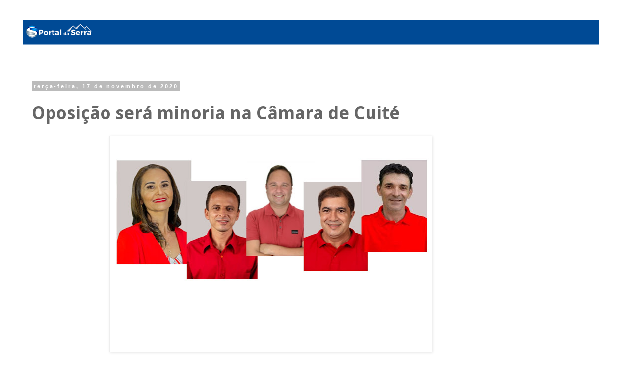

--- FILE ---
content_type: text/html; charset=UTF-8
request_url: https://www.portaldaserra.com/2020/11/oposicao-sera-minoria-na-camara-de-cuite.html
body_size: 9042
content:
<!DOCTYPE html>
<html class='v2' dir='ltr' lang='pt-BR'>
<head>
<link href='https://www.blogger.com/static/v1/widgets/335934321-css_bundle_v2.css' rel='stylesheet' type='text/css'/>
<meta content='width=1100' name='viewport'/>
<meta content='text/html; charset=UTF-8' http-equiv='Content-Type'/>
<meta content='blogger' name='generator'/>
<link href='https://www.portaldaserra.com/favicon.ico' rel='icon' type='image/x-icon'/>
<link href='https://www.portaldaserra.com/2020/11/oposicao-sera-minoria-na-camara-de-cuite.html' rel='canonical'/>
<link rel="alternate" type="application/atom+xml" title="Portal da Serra de Cuité - Atom" href="https://www.portaldaserra.com/feeds/posts/default" />
<link rel="alternate" type="application/rss+xml" title="Portal da Serra de Cuité - RSS" href="https://www.portaldaserra.com/feeds/posts/default?alt=rss" />
<link rel="service.post" type="application/atom+xml" title="Portal da Serra de Cuité - Atom" href="https://www.blogger.com/feeds/5604233226683276210/posts/default" />

<link rel="alternate" type="application/atom+xml" title="Portal da Serra de Cuité - Atom" href="https://www.portaldaserra.com/feeds/25157228734589232/comments/default" />
<!--Can't find substitution for tag [blog.ieCssRetrofitLinks]-->
<link href='https://blogger.googleusercontent.com/img/b/R29vZ2xl/AVvXsEj8rowuob3WcJCCfF5Hu28WsteDUTTAzKQB663X1Jsbt9WA6MWMyyi85noJ8LpJHt4eFhP975igVTMUhCHncaOecma-w3JXEYDZbAxqq42Sx4c3WGE2AIaWoX_isP2lDGhJevMI_pgN4oQ/w640-h426/Oposi%25C3%25A7%25C3%25A3o+Cuit%25C3%25A9.jpg' rel='image_src'/>
<meta content='https://www.portaldaserra.com/2020/11/oposicao-sera-minoria-na-camara-de-cuite.html' property='og:url'/>
<meta content='Oposição será minoria na Câmara de Cuité' property='og:title'/>
<meta content='A bancada de oposição na Câmara Municipal de Cuité será minoria, o Movimento Democrático Brasileiro (MDB), elegeu 4 vereadores e o Partido d...' property='og:description'/>
<meta content='https://blogger.googleusercontent.com/img/b/R29vZ2xl/AVvXsEj8rowuob3WcJCCfF5Hu28WsteDUTTAzKQB663X1Jsbt9WA6MWMyyi85noJ8LpJHt4eFhP975igVTMUhCHncaOecma-w3JXEYDZbAxqq42Sx4c3WGE2AIaWoX_isP2lDGhJevMI_pgN4oQ/w1200-h630-p-k-no-nu/Oposi%25C3%25A7%25C3%25A3o+Cuit%25C3%25A9.jpg' property='og:image'/>
<title>Portal da Serra de Cuité: Oposição será minoria na Câmara de Cuité</title>
<style type='text/css'>@font-face{font-family:'Droid Sans';font-style:normal;font-weight:700;font-display:swap;src:url(//fonts.gstatic.com/s/droidsans/v19/SlGWmQWMvZQIdix7AFxXmMh3eDs1ZyHKpWg.woff2)format('woff2');unicode-range:U+0000-00FF,U+0131,U+0152-0153,U+02BB-02BC,U+02C6,U+02DA,U+02DC,U+0304,U+0308,U+0329,U+2000-206F,U+20AC,U+2122,U+2191,U+2193,U+2212,U+2215,U+FEFF,U+FFFD;}</style>
<style id='page-skin-1' type='text/css'><!--
/*
-----------------------------------------------
Blogger Template Style
Name:     Simple
Designer: Blogger
URL:      www.blogger.com
----------------------------------------------- */
/* Content
----------------------------------------------- */
body {
font: normal normal 18px 'Trebuchet MS', Trebuchet, Verdana, sans-serif;
color: #666666;
background: #ffffff none repeat scroll top left;
padding: 0 0 0 0;
}
html body .region-inner {
min-width: 0;
max-width: 100%;
width: auto;
}
h2 {
font-size: 22px;
}
a:link {
text-decoration:none;
color: #2288bb;
}
a:visited {
text-decoration:none;
color: #888888;
}
a:hover {
text-decoration:underline;
color: #33aaff;
}
.body-fauxcolumn-outer .fauxcolumn-inner {
background: transparent none repeat scroll top left;
_background-image: none;
}
.body-fauxcolumn-outer .cap-top {
position: absolute;
z-index: 1;
height: 400px;
width: 100%;
}
.body-fauxcolumn-outer .cap-top .cap-left {
width: 100%;
background: transparent none repeat-x scroll top left;
_background-image: none;
}
.content-outer {
-moz-box-shadow: 0 0 0 rgba(0, 0, 0, .15);
-webkit-box-shadow: 0 0 0 rgba(0, 0, 0, .15);
-goog-ms-box-shadow: 0 0 0 #333333;
box-shadow: 0 0 0 rgba(0, 0, 0, .15);
margin-bottom: 1px;
}
.content-inner {
padding: 10px 40px;
}
.content-inner {
background-color: #ffffff;
}
/* Header
----------------------------------------------- */
.header-outer {
background: transparent none repeat-x scroll 0 -400px;
_background-image: none;
}
.Header h1 {
font: normal normal 40px 'Trebuchet MS',Trebuchet,Verdana,sans-serif;
color: #000000;
text-shadow: 0 0 0 rgba(0, 0, 0, .2);
}
.Header h1 a {
color: #000000;
}
.Header .description {
font-size: 18px;
color: #000000;
}
.header-inner .Header .titlewrapper {
padding: 22px 0;
}
.header-inner .Header .descriptionwrapper {
padding: 0 0;
}
/* Tabs
----------------------------------------------- */
.tabs-inner .section:first-child {
border-top: 0 solid #dddddd;
}
.tabs-inner .section:first-child ul {
margin-top: -1px;
border-top: 1px solid #dddddd;
border-left: 1px solid #dddddd;
border-right: 1px solid #dddddd;
}
.tabs-inner .widget ul {
background: transparent none repeat-x scroll 0 -800px;
_background-image: none;
border-bottom: 1px solid #dddddd;
margin-top: 0;
margin-left: -30px;
margin-right: -30px;
}
.tabs-inner .widget li a {
display: inline-block;
padding: .6em 1em;
font: normal normal 14px 'Trebuchet MS', Trebuchet, Verdana, sans-serif;
color: #000000;
border-left: 1px solid #ffffff;
border-right: 1px solid #dddddd;
}
.tabs-inner .widget li:first-child a {
border-left: none;
}
.tabs-inner .widget li.selected a, .tabs-inner .widget li a:hover {
color: #000000;
background-color: #eeeeee;
text-decoration: none;
}
/* Columns
----------------------------------------------- */
.main-outer {
border-top: 0 solid transparent;
}
.fauxcolumn-left-outer .fauxcolumn-inner {
border-right: 1px solid transparent;
}
.fauxcolumn-right-outer .fauxcolumn-inner {
border-left: 1px solid transparent;
}
/* Headings
----------------------------------------------- */
div.widget > h2,
div.widget h2.title {
margin: 0 0 1em 0;
font: normal bold 11px 'Trebuchet MS',Trebuchet,Verdana,sans-serif;
color: #000000;
}
/* Widgets
----------------------------------------------- */
.widget .zippy {
color: #999999;
text-shadow: 2px 2px 1px rgba(0, 0, 0, .1);
}
.widget .popular-posts ul {
list-style: none;
}
/* Posts
----------------------------------------------- */
h2.date-header {
font: normal bold 11px Arial, Tahoma, Helvetica, FreeSans, sans-serif;
}
.date-header span {
background-color: #bbbbbb;
color: #ffffff;
padding: 0.4em;
letter-spacing: 3px;
margin: inherit;
}
.main-inner {
padding-top: 35px;
padding-bottom: 65px;
}
.main-inner .column-center-inner {
padding: 0 0;
}
.main-inner .column-center-inner .section {
margin: 0 1em;
}
.post {
margin: 0 0 45px 0;
}
h3.post-title, .comments h4 {
font: normal bold 36px Droid Sans;
margin: .75em 0 0;
}
.post-body {
font-size: 110%;
line-height: 1.4;
position: relative;
}
.post-body img, .post-body .tr-caption-container, .Profile img, .Image img,
.BlogList .item-thumbnail img {
padding: 2px;
background: #ffffff;
border: 1px solid #eeeeee;
-moz-box-shadow: 1px 1px 5px rgba(0, 0, 0, .1);
-webkit-box-shadow: 1px 1px 5px rgba(0, 0, 0, .1);
box-shadow: 1px 1px 5px rgba(0, 0, 0, .1);
}
.post-body img, .post-body .tr-caption-container {
padding: 5px;
}
.post-body .tr-caption-container {
color: #666666;
}
.post-body .tr-caption-container img {
padding: 0;
background: transparent;
border: none;
-moz-box-shadow: 0 0 0 rgba(0, 0, 0, .1);
-webkit-box-shadow: 0 0 0 rgba(0, 0, 0, .1);
box-shadow: 0 0 0 rgba(0, 0, 0, .1);
}
.post-header {
margin: 0 0 1.5em;
line-height: 1.6;
font-size: 90%;
}
.post-footer {
margin: 20px -2px 0;
padding: 5px 10px;
color: #666666;
background-color: #eeeeee;
border-bottom: 1px solid #eeeeee;
line-height: 1.6;
font-size: 90%;
}
#comments .comment-author {
padding-top: 1.5em;
border-top: 1px solid transparent;
background-position: 0 1.5em;
}
#comments .comment-author:first-child {
padding-top: 0;
border-top: none;
}
.avatar-image-container {
margin: .2em 0 0;
}
#comments .avatar-image-container img {
border: 1px solid #eeeeee;
}
/* Comments
----------------------------------------------- */
.comments .comments-content .icon.blog-author {
background-repeat: no-repeat;
background-image: url([data-uri]);
}
.comments .comments-content .loadmore a {
border-top: 1px solid #999999;
border-bottom: 1px solid #999999;
}
.comments .comment-thread.inline-thread {
background-color: #eeeeee;
}
.comments .continue {
border-top: 2px solid #999999;
}
/* Accents
---------------------------------------------- */
.section-columns td.columns-cell {
border-left: 1px solid transparent;
}
.blog-pager {
background: transparent url(https://resources.blogblog.com/blogblog/data/1kt/simple/paging_dot.png) repeat-x scroll top center;
}
.blog-pager-older-link, .home-link,
.blog-pager-newer-link {
background-color: #ffffff;
padding: 5px;
}
.footer-outer {
border-top: 1px dashed #bbbbbb;
}
/* Mobile
----------------------------------------------- */
body.mobile  {
background-size: auto;
}
.mobile .body-fauxcolumn-outer {
background: transparent none repeat scroll top left;
}
.mobile .body-fauxcolumn-outer .cap-top {
background-size: 100% auto;
}
.mobile .content-outer {
-webkit-box-shadow: 0 0 3px rgba(0, 0, 0, .15);
box-shadow: 0 0 3px rgba(0, 0, 0, .15);
}
.mobile .tabs-inner .widget ul {
margin-left: 0;
margin-right: 0;
}
.mobile .post {
margin: 0;
}
.mobile .main-inner .column-center-inner .section {
margin: 0;
}
.mobile .date-header span {
padding: 0.1em 10px;
margin: 0 -10px;
}
.mobile h3.post-title {
margin: 0;
}
.mobile .blog-pager {
background: transparent none no-repeat scroll top center;
}
.mobile .footer-outer {
border-top: none;
}
.mobile .main-inner, .mobile .footer-inner {
background-color: #ffffff;
}
.mobile-index-contents {
color: #666666;
}
.mobile-link-button {
background-color: #2288bb;
}
.mobile-link-button a:link, .mobile-link-button a:visited {
color: #ffffff;
}
.mobile .tabs-inner .section:first-child {
border-top: none;
}
.mobile .tabs-inner .PageList .widget-content {
background-color: #eeeeee;
color: #000000;
border-top: 1px solid #dddddd;
border-bottom: 1px solid #dddddd;
}
.mobile .tabs-inner .PageList .widget-content .pagelist-arrow {
border-left: 1px solid #dddddd;
}

--></style>
<style id='template-skin-1' type='text/css'><!--
body {
min-width: 1269px;
}
.content-outer, .content-fauxcolumn-outer, .region-inner {
min-width: 1269px;
max-width: 1269px;
_width: 1269px;
}
.main-inner .columns {
padding-left: 0px;
padding-right: 186px;
}
.main-inner .fauxcolumn-center-outer {
left: 0px;
right: 186px;
/* IE6 does not respect left and right together */
_width: expression(this.parentNode.offsetWidth -
parseInt("0px") -
parseInt("186px") + 'px');
}
.main-inner .fauxcolumn-left-outer {
width: 0px;
}
.main-inner .fauxcolumn-right-outer {
width: 186px;
}
.main-inner .column-left-outer {
width: 0px;
right: 100%;
margin-left: -0px;
}
.main-inner .column-right-outer {
width: 186px;
margin-right: -186px;
}
#layout {
min-width: 0;
}
#layout .content-outer {
min-width: 0;
width: 800px;
}
#layout .region-inner {
min-width: 0;
width: auto;
}
body#layout div.add_widget {
padding: 8px;
}
body#layout div.add_widget a {
margin-left: 32px;
}
--></style>
<link href='https://www.blogger.com/dyn-css/authorization.css?targetBlogID=5604233226683276210&amp;zx=8b963c4b-7571-4b55-8b07-afe756e5f166' media='none' onload='if(media!=&#39;all&#39;)media=&#39;all&#39;' rel='stylesheet'/><noscript><link href='https://www.blogger.com/dyn-css/authorization.css?targetBlogID=5604233226683276210&amp;zx=8b963c4b-7571-4b55-8b07-afe756e5f166' rel='stylesheet'/></noscript>
<meta name='google-adsense-platform-account' content='ca-host-pub-1556223355139109'/>
<meta name='google-adsense-platform-domain' content='blogspot.com'/>

<link rel="stylesheet" href="https://fonts.googleapis.com/css2?display=swap&family=Montserrat"></head>
<body class='loading variant-simplysimple'>
<div class='navbar no-items section' id='navbar' name='Navbar'>
</div>
<div class='body-fauxcolumns'>
<div class='fauxcolumn-outer body-fauxcolumn-outer'>
<div class='cap-top'>
<div class='cap-left'></div>
<div class='cap-right'></div>
</div>
<div class='fauxborder-left'>
<div class='fauxborder-right'></div>
<div class='fauxcolumn-inner'>
</div>
</div>
<div class='cap-bottom'>
<div class='cap-left'></div>
<div class='cap-right'></div>
</div>
</div>
</div>
<div class='content'>
<div class='content-fauxcolumns'>
<div class='fauxcolumn-outer content-fauxcolumn-outer'>
<div class='cap-top'>
<div class='cap-left'></div>
<div class='cap-right'></div>
</div>
<div class='fauxborder-left'>
<div class='fauxborder-right'></div>
<div class='fauxcolumn-inner'>
</div>
</div>
<div class='cap-bottom'>
<div class='cap-left'></div>
<div class='cap-right'></div>
</div>
</div>
</div>
<div class='content-outer'>
<div class='content-cap-top cap-top'>
<div class='cap-left'></div>
<div class='cap-right'></div>
</div>
<div class='fauxborder-left content-fauxborder-left'>
<div class='fauxborder-right content-fauxborder-right'></div>
<div class='content-inner'>
<header>
<div class='header-outer'>
<div class='header-cap-top cap-top'>
<div class='cap-left'></div>
<div class='cap-right'></div>
</div>
<div class='fauxborder-left header-fauxborder-left'>
<div class='fauxborder-right header-fauxborder-right'></div>
<div class='region-inner header-inner'>
<div class='header section' id='header' name='Cabeçalho'><div class='widget Header' data-version='1' id='Header1'>
<div id='header-inner'>
<a href='https://www.portaldaserra.com/' style='display: block'>
<img alt='Portal da Serra de Cuité' height='93px; ' id='Header1_headerimg' src='https://blogger.googleusercontent.com/img/a/AVvXsEgyhf4uKab21vhPnP7VQ5VE7SXTtgXDkMqeVC-4hyD9ocQ8QPRo7Tc33mev-YKDdgJ7g30iIKVXR5exVBB4yUG6-_aXO7jq53SF3lKDCQGp9L6dGqFM_Ve3_rIEqOL45ouugX5svOB_n0x7T2zkldLr1yDHQHuixv7Kue5h7UC0Vr70mK9emIYTSHYV1eA=s1164' style='display: block' width='1164px; '/>
</a>
</div>
</div></div>
</div>
</div>
<div class='header-cap-bottom cap-bottom'>
<div class='cap-left'></div>
<div class='cap-right'></div>
</div>
</div>
</header>
<div class='tabs-outer'>
<div class='tabs-cap-top cap-top'>
<div class='cap-left'></div>
<div class='cap-right'></div>
</div>
<div class='fauxborder-left tabs-fauxborder-left'>
<div class='fauxborder-right tabs-fauxborder-right'></div>
<div class='region-inner tabs-inner'>
<div class='tabs no-items section' id='crosscol' name='Entre colunas'></div>
<div class='tabs no-items section' id='crosscol-overflow' name='Cross-Column 2'></div>
</div>
</div>
<div class='tabs-cap-bottom cap-bottom'>
<div class='cap-left'></div>
<div class='cap-right'></div>
</div>
</div>
<div class='main-outer'>
<div class='main-cap-top cap-top'>
<div class='cap-left'></div>
<div class='cap-right'></div>
</div>
<div class='fauxborder-left main-fauxborder-left'>
<div class='fauxborder-right main-fauxborder-right'></div>
<div class='region-inner main-inner'>
<div class='columns fauxcolumns'>
<div class='fauxcolumn-outer fauxcolumn-center-outer'>
<div class='cap-top'>
<div class='cap-left'></div>
<div class='cap-right'></div>
</div>
<div class='fauxborder-left'>
<div class='fauxborder-right'></div>
<div class='fauxcolumn-inner'>
</div>
</div>
<div class='cap-bottom'>
<div class='cap-left'></div>
<div class='cap-right'></div>
</div>
</div>
<div class='fauxcolumn-outer fauxcolumn-left-outer'>
<div class='cap-top'>
<div class='cap-left'></div>
<div class='cap-right'></div>
</div>
<div class='fauxborder-left'>
<div class='fauxborder-right'></div>
<div class='fauxcolumn-inner'>
</div>
</div>
<div class='cap-bottom'>
<div class='cap-left'></div>
<div class='cap-right'></div>
</div>
</div>
<div class='fauxcolumn-outer fauxcolumn-right-outer'>
<div class='cap-top'>
<div class='cap-left'></div>
<div class='cap-right'></div>
</div>
<div class='fauxborder-left'>
<div class='fauxborder-right'></div>
<div class='fauxcolumn-inner'>
</div>
</div>
<div class='cap-bottom'>
<div class='cap-left'></div>
<div class='cap-right'></div>
</div>
</div>
<!-- corrects IE6 width calculation -->
<div class='columns-inner'>
<div class='column-center-outer'>
<div class='column-center-inner'>
<div class='main section' id='main' name='Principal'><div class='widget Blog' data-version='1' id='Blog1'>
<div class='blog-posts hfeed'>

          <div class="date-outer">
        
<h2 class='date-header'><span>terça-feira, 17 de novembro de 2020</span></h2>

          <div class="date-posts">
        
<div class='post-outer'>
<div class='post hentry uncustomized-post-template' itemprop='blogPost' itemscope='itemscope' itemtype='http://schema.org/BlogPosting'>
<meta content='https://blogger.googleusercontent.com/img/b/R29vZ2xl/AVvXsEj8rowuob3WcJCCfF5Hu28WsteDUTTAzKQB663X1Jsbt9WA6MWMyyi85noJ8LpJHt4eFhP975igVTMUhCHncaOecma-w3JXEYDZbAxqq42Sx4c3WGE2AIaWoX_isP2lDGhJevMI_pgN4oQ/w640-h426/Oposi%25C3%25A7%25C3%25A3o+Cuit%25C3%25A9.jpg' itemprop='image_url'/>
<meta content='5604233226683276210' itemprop='blogId'/>
<meta content='25157228734589232' itemprop='postId'/>
<a name='25157228734589232'></a>
<h3 class='post-title entry-title' itemprop='name'>
Oposição será minoria na Câmara de Cuité
</h3>
<div class='post-header'>
<div class='post-header-line-1'></div>
</div>
<div class='post-body entry-content' id='post-body-25157228734589232' itemprop='description articleBody'>
<p class="MsoNormal" style="line-height: normal; mso-margin-bottom-alt: auto; text-align: justify;"></p><div class="separator" style="clear: both; text-align: center;"><a href="https://blogger.googleusercontent.com/img/b/R29vZ2xl/AVvXsEj8rowuob3WcJCCfF5Hu28WsteDUTTAzKQB663X1Jsbt9WA6MWMyyi85noJ8LpJHt4eFhP975igVTMUhCHncaOecma-w3JXEYDZbAxqq42Sx4c3WGE2AIaWoX_isP2lDGhJevMI_pgN4oQ/s1920/Oposi%25C3%25A7%25C3%25A3o+Cuit%25C3%25A9.jpg" style="margin-left: 1em; margin-right: 1em;"><img border="0" data-original-height="1280" data-original-width="1920" height="426" src="https://blogger.googleusercontent.com/img/b/R29vZ2xl/AVvXsEj8rowuob3WcJCCfF5Hu28WsteDUTTAzKQB663X1Jsbt9WA6MWMyyi85noJ8LpJHt4eFhP975igVTMUhCHncaOecma-w3JXEYDZbAxqq42Sx4c3WGE2AIaWoX_isP2lDGhJevMI_pgN4oQ/w640-h426/Oposi%25C3%25A7%25C3%25A3o+Cuit%25C3%25A9.jpg" width="640" /></a></div><span style="background: white; color: black; font-family: &quot;Georgia&quot;,&quot;serif&quot;; font-size: 14pt; mso-bidi-font-family: &quot;Times New Roman&quot;; mso-fareast-font-family: &quot;Times New Roman&quot;; mso-fareast-language: PT-BR;"><br /></span><p></p><p class="MsoNormal" style="line-height: normal; mso-margin-bottom-alt: auto; text-align: justify;"><span style="background: white; color: black; font-family: &quot;Georgia&quot;,&quot;serif&quot;; font-size: 14pt; mso-bidi-font-family: &quot;Times New Roman&quot;; mso-fareast-font-family: &quot;Times New Roman&quot;; mso-fareast-language: PT-BR;">A bancada de oposição
na Câmara Municipal de Cuité será minoria, o Movimento Democrático Brasileiro
(MDB), elegeu 4 vereadores e o Partido da Social Democracia Brasileira (PSDB),
elegeu 1, totalizando 5 vereadores.</span><span style="color: black; font-family: &quot;Times New Roman&quot;,&quot;serif&quot;; font-size: 13.5pt; mso-fareast-font-family: &quot;Times New Roman&quot;; mso-fareast-language: PT-BR;"><o:p></o:p></span></p>

<p class="MsoNormal" style="background: white; line-height: normal; mso-margin-bottom-alt: auto; text-align: justify;"><span style="background: white; color: black; font-family: &quot;Georgia&quot;,&quot;serif&quot;; font-size: 14pt; mso-bidi-font-family: &quot;Times New Roman&quot;; mso-fareast-font-family: &quot;Times New Roman&quot;; mso-fareast-language: PT-BR;">&nbsp;</span><span style="color: black; font-family: &quot;Georgia&quot;,&quot;serif&quot;; font-size: 14pt; mso-bidi-font-family: &quot;Times New Roman&quot;; mso-fareast-font-family: &quot;Times New Roman&quot;; mso-fareast-language: PT-BR;">São eles:</span><span style="color: black; font-family: &quot;Times New Roman&quot;,&quot;serif&quot;; font-size: 13.5pt; mso-fareast-font-family: &quot;Times New Roman&quot;; mso-fareast-language: PT-BR;"><o:p></o:p></span></p>

<p class="MsoNormal" style="background: white; line-height: normal; mso-margin-bottom-alt: auto; text-align: justify;"><span style="background: white; color: black; font-family: &quot;Georgia&quot;,&quot;serif&quot;; font-size: 14pt; mso-bidi-font-family: &quot;Times New Roman&quot;; mso-fareast-font-family: &quot;Times New Roman&quot;; mso-fareast-language: PT-BR;">&nbsp;</span><span style="color: black; font-family: &quot;Georgia&quot;,&quot;serif&quot;; font-size: 14pt; mso-bidi-font-family: &quot;Times New Roman&quot;; mso-fareast-font-family: &quot;Times New Roman&quot;; mso-fareast-language: PT-BR;">MDB</span><span style="color: black; font-family: &quot;Times New Roman&quot;,&quot;serif&quot;; font-size: 13.5pt; mso-fareast-font-family: &quot;Times New Roman&quot;; mso-fareast-language: PT-BR;"><o:p></o:p></span></p>

<p class="MsoNormal" style="background: white; line-height: normal; mso-margin-bottom-alt: auto; text-align: justify;"><span style="background: white; color: black; font-family: &quot;Georgia&quot;,&quot;serif&quot;; font-size: 14pt; mso-bidi-font-family: &quot;Times New Roman&quot;; mso-fareast-font-family: &quot;Times New Roman&quot;; mso-fareast-language: PT-BR;">&nbsp;</span><span style="color: black; font-family: &quot;Georgia&quot;,&quot;serif&quot;; font-size: 14pt; mso-bidi-font-family: &quot;Times New Roman&quot;; mso-fareast-font-family: &quot;Times New Roman&quot;; mso-fareast-language: PT-BR;">Maria de Pituca&nbsp;&nbsp;649 votos</span><span style="color: black; font-family: &quot;Times New Roman&quot;,&quot;serif&quot;; font-size: 13.5pt; mso-fareast-font-family: &quot;Times New Roman&quot;; mso-fareast-language: PT-BR;"><o:p></o:p></span></p>

<p class="MsoNormal" style="background: white; line-height: normal; mso-margin-bottom-alt: auto; text-align: justify;"><span style="background: white; color: black; font-family: &quot;Georgia&quot;,&quot;serif&quot;; font-size: 14pt; mso-bidi-font-family: &quot;Times New Roman&quot;; mso-fareast-font-family: &quot;Times New Roman&quot;; mso-fareast-language: PT-BR;">Laelson
Borges&nbsp;&nbsp;643 votos</span><span style="color: black; font-family: &quot;Times New Roman&quot;,&quot;serif&quot;; font-size: 13.5pt; mso-fareast-font-family: &quot;Times New Roman&quot;; mso-fareast-language: PT-BR;"><o:p></o:p></span></p>

<p class="MsoNormal" style="background: white; line-height: normal; mso-margin-bottom-alt: auto; text-align: justify;"><span style="background: white; color: black; font-family: &quot;Georgia&quot;,&quot;serif&quot;; font-size: 14pt; mso-bidi-font-family: &quot;Times New Roman&quot;; mso-fareast-font-family: &quot;Times New Roman&quot;; mso-fareast-language: PT-BR;">&nbsp;Dr.
Gustavo Palmeira&nbsp;&nbsp;613 votos</span><span style="color: black; font-family: &quot;Times New Roman&quot;,&quot;serif&quot;; font-size: 13.5pt; mso-fareast-font-family: &quot;Times New Roman&quot;; mso-fareast-language: PT-BR;"><o:p></o:p></span></p>

<p class="MsoNormal" style="background: white; line-height: normal; mso-margin-bottom-alt: auto; text-align: justify;"><span style="background: white; color: black; font-family: &quot;Georgia&quot;,&quot;serif&quot;; font-size: 14pt; mso-bidi-font-family: &quot;Times New Roman&quot;; mso-fareast-font-family: &quot;Times New Roman&quot;; mso-fareast-language: PT-BR;">Evanuel
do Sindicato&nbsp;&nbsp;565 votos</span><span style="color: black; font-family: &quot;Times New Roman&quot;,&quot;serif&quot;; font-size: 13.5pt; mso-fareast-font-family: &quot;Times New Roman&quot;; mso-fareast-language: PT-BR;"><o:p></o:p></span></p>

<p class="MsoNormal" style="background: white; line-height: normal; mso-margin-bottom-alt: auto; text-align: justify;"><span style="background: white; color: black; font-family: &quot;Georgia&quot;,&quot;serif&quot;; font-size: 14pt; mso-bidi-font-family: &quot;Times New Roman&quot;; mso-fareast-font-family: &quot;Times New Roman&quot;; mso-fareast-language: PT-BR;">&nbsp;</span><span style="color: black; font-family: &quot;Georgia&quot;,&quot;serif&quot;; font-size: 14pt; mso-bidi-font-family: &quot;Times New Roman&quot;; mso-fareast-font-family: &quot;Times New Roman&quot;; mso-fareast-language: PT-BR;">PSDB</span><span style="color: black; font-family: &quot;Times New Roman&quot;,&quot;serif&quot;; font-size: 13.5pt; mso-fareast-font-family: &quot;Times New Roman&quot;; mso-fareast-language: PT-BR;"><o:p></o:p></span></p>

<p class="MsoNormal" style="background: white; line-height: normal; mso-margin-bottom-alt: auto; text-align: justify;"><span style="background: white; color: black; font-family: &quot;Georgia&quot;,&quot;serif&quot;; font-size: 14pt; mso-bidi-font-family: &quot;Times New Roman&quot;; mso-fareast-font-family: &quot;Times New Roman&quot;; mso-fareast-language: PT-BR;">&nbsp;</span><span style="color: black; font-family: &quot;Georgia&quot;,&quot;serif&quot;; font-size: 14pt; mso-bidi-font-family: &quot;Times New Roman&quot;; mso-fareast-font-family: &quot;Times New Roman&quot;; mso-fareast-language: PT-BR;">Everaldo Pontes 364 votos.</span><span style="color: black; font-family: &quot;Times New Roman&quot;,&quot;serif&quot;; font-size: 13.5pt; mso-fareast-font-family: &quot;Times New Roman&quot;; mso-fareast-language: PT-BR;"><o:p></o:p></span></p>

<p class="MsoNormal" style="background: white; line-height: normal; mso-margin-bottom-alt: auto; text-align: justify;"><span style="color: black; font-family: &quot;Times New Roman&quot;,&quot;serif&quot;; font-size: 13.5pt; mso-fareast-font-family: &quot;Times New Roman&quot;; mso-fareast-language: PT-BR;"><o:p>&nbsp;</o:p></span></p>

<p class="MsoNormal" style="line-height: normal; mso-margin-bottom-alt: auto; text-align: justify;"><span style="color: black; font-family: &quot;Georgia&quot;,&quot;serif&quot;; font-size: 14pt; mso-bidi-font-family: &quot;Times New Roman&quot;; mso-fareast-font-family: &quot;Times New Roman&quot;; mso-fareast-language: PT-BR;">Portal da Serra</span><span style="color: black; font-family: &quot;Times New Roman&quot;,&quot;serif&quot;; font-size: 13.5pt; mso-fareast-font-family: &quot;Times New Roman&quot;; mso-fareast-language: PT-BR;"><o:p></o:p></span></p><p class="MsoNormal" style="line-height: normal; mso-margin-bottom-alt: auto; text-align: justify;"><span style="color: black; font-family: &quot;Georgia&quot;,&quot;serif&quot;; font-size: 14pt; mso-bidi-font-family: &quot;Times New Roman&quot;; mso-fareast-font-family: &quot;Times New Roman&quot;; mso-fareast-language: PT-BR;"><br /></span></p><p class="MsoNormal" style="line-height: normal; mso-margin-bottom-alt: auto; text-align: justify;"></p><div class="separator" style="clear: both; text-align: center;"><a href="https://blogger.googleusercontent.com/img/b/R29vZ2xl/AVvXsEgx37nZUwBXC-kcTz-UmQeG6r6haldvbTDV0gQfw8qu1Wfp1sabBbafYe08OjrUkg0sCYVz2N7OxspnFhKsEX8ZunotThx-j3SJsjQ_KS8r2LPN4j7alez6d9cJPR_mh35-eDsvXxkyTis/s842/RP+Jar+nv.jpg" style="margin-left: 1em; margin-right: 1em;"><img border="0" data-original-height="252" data-original-width="842" height="192" src="https://blogger.googleusercontent.com/img/b/R29vZ2xl/AVvXsEgx37nZUwBXC-kcTz-UmQeG6r6haldvbTDV0gQfw8qu1Wfp1sabBbafYe08OjrUkg0sCYVz2N7OxspnFhKsEX8ZunotThx-j3SJsjQ_KS8r2LPN4j7alez6d9cJPR_mh35-eDsvXxkyTis/w640-h192/RP+Jar+nv.jpg" width="640" /></a></div><br /><div class="separator" style="clear: both; text-align: center;"><a href="https://blogger.googleusercontent.com/img/b/R29vZ2xl/AVvXsEg0hBUN-T_8mjLZYFwSoezS2x0xRa-o8mEE7RmIk9E72YAVNTsx9K5Y3CHHeDPtNc7vV787fqzbQ_zSW6sReOkX6ODmvvYMAUP41d_vgG86LpTYeCTXLu3alv7D1PaBSyIyTLS9sP44lO4/s455/unnamed.png" style="margin-left: 1em; margin-right: 1em;"><img border="0" data-original-height="212" data-original-width="455" height="186" src="https://blogger.googleusercontent.com/img/b/R29vZ2xl/AVvXsEg0hBUN-T_8mjLZYFwSoezS2x0xRa-o8mEE7RmIk9E72YAVNTsx9K5Y3CHHeDPtNc7vV787fqzbQ_zSW6sReOkX6ODmvvYMAUP41d_vgG86LpTYeCTXLu3alv7D1PaBSyIyTLS9sP44lO4/w400-h186/unnamed.png" width="400" /></a></div><br /><span style="color: black; font-family: &quot;Georgia&quot;,&quot;serif&quot;; font-size: 14pt; mso-bidi-font-family: &quot;Times New Roman&quot;; mso-fareast-font-family: &quot;Times New Roman&quot;; mso-fareast-language: PT-BR;"><br /></span><p></p>

<p class="MsoNormal" style="text-align: justify;"><o:p>&nbsp;</o:p></p>
<div style='clear: both;'></div>
</div>
<div class='post-footer'>
<div class='post-footer-line post-footer-line-1'>
<span class='post-author vcard'>
</span>
<span class='post-timestamp'>
às
<meta content='https://www.portaldaserra.com/2020/11/oposicao-sera-minoria-na-camara-de-cuite.html' itemprop='url'/>
<a class='timestamp-link' href='https://www.portaldaserra.com/2020/11/oposicao-sera-minoria-na-camara-de-cuite.html' rel='bookmark' title='permanent link'><abbr class='published' itemprop='datePublished' title='2020-11-17T18:03:00-08:00'>novembro 17, 2020</abbr></a>
</span>
<span class='post-comment-link'>
</span>
<span class='post-icons'>
</span>
<div class='post-share-buttons goog-inline-block'>
<a class='goog-inline-block share-button sb-email' href='https://www.blogger.com/share-post.g?blogID=5604233226683276210&postID=25157228734589232&target=email' target='_blank' title='Enviar por e-mail'><span class='share-button-link-text'>Enviar por e-mail</span></a><a class='goog-inline-block share-button sb-blog' href='https://www.blogger.com/share-post.g?blogID=5604233226683276210&postID=25157228734589232&target=blog' onclick='window.open(this.href, "_blank", "height=270,width=475"); return false;' target='_blank' title='Postar no blog!'><span class='share-button-link-text'>Postar no blog!</span></a><a class='goog-inline-block share-button sb-twitter' href='https://www.blogger.com/share-post.g?blogID=5604233226683276210&postID=25157228734589232&target=twitter' target='_blank' title='Compartilhar no X'><span class='share-button-link-text'>Compartilhar no X</span></a><a class='goog-inline-block share-button sb-facebook' href='https://www.blogger.com/share-post.g?blogID=5604233226683276210&postID=25157228734589232&target=facebook' onclick='window.open(this.href, "_blank", "height=430,width=640"); return false;' target='_blank' title='Compartilhar no Facebook'><span class='share-button-link-text'>Compartilhar no Facebook</span></a><a class='goog-inline-block share-button sb-pinterest' href='https://www.blogger.com/share-post.g?blogID=5604233226683276210&postID=25157228734589232&target=pinterest' target='_blank' title='Compartilhar com o Pinterest'><span class='share-button-link-text'>Compartilhar com o Pinterest</span></a>
</div>
</div>
<div class='post-footer-line post-footer-line-2'>
<span class='post-labels'>
</span>
</div>
<div class='post-footer-line post-footer-line-3'>
<span class='post-location'>
</span>
</div>
</div>
</div>
<div class='comments' id='comments'>
<a name='comments'></a>
<h4>Nenhum comentário:</h4>
<div id='Blog1_comments-block-wrapper'>
<dl class='avatar-comment-indent' id='comments-block'>
</dl>
</div>
<p class='comment-footer'>
<div class='comment-form'>
<a name='comment-form'></a>
<h4 id='comment-post-message'>Postar um comentário</h4>
<p>O conteúdo do comentário é de inteira responsabilidade do leitor.<br /></p>
<a href='https://www.blogger.com/comment/frame/5604233226683276210?po=25157228734589232&hl=pt-BR&saa=85391&origin=https://www.portaldaserra.com' id='comment-editor-src'></a>
<iframe allowtransparency='true' class='blogger-iframe-colorize blogger-comment-from-post' frameborder='0' height='410px' id='comment-editor' name='comment-editor' src='' width='100%'></iframe>
<script src='https://www.blogger.com/static/v1/jsbin/2830521187-comment_from_post_iframe.js' type='text/javascript'></script>
<script type='text/javascript'>
      BLOG_CMT_createIframe('https://www.blogger.com/rpc_relay.html');
    </script>
</div>
</p>
</div>
</div>

        </div></div>
      
</div>
<div class='blog-pager' id='blog-pager'>
<span id='blog-pager-newer-link'>
<a class='blog-pager-newer-link' href='https://www.portaldaserra.com/2020/11/vereador-geraldo-leite-e-eleito-para-o.html' id='Blog1_blog-pager-newer-link' title='Postagem mais recente'>Postagem mais recente</a>
</span>
<span id='blog-pager-older-link'>
<a class='blog-pager-older-link' href='https://www.portaldaserra.com/2020/11/ameaca-por-palavras-gestos-e-outros.html' id='Blog1_blog-pager-older-link' title='Postagem mais antiga'>Postagem mais antiga</a>
</span>
<a class='home-link' href='https://www.portaldaserra.com/'>Página inicial</a>
</div>
<div class='clear'></div>
<div class='post-feeds'>
<div class='feed-links'>
Assinar:
<a class='feed-link' href='https://www.portaldaserra.com/feeds/25157228734589232/comments/default' target='_blank' type='application/atom+xml'>Postar comentários (Atom)</a>
</div>
</div>
</div></div>
</div>
</div>
<div class='column-left-outer'>
<div class='column-left-inner'>
<aside>
</aside>
</div>
</div>
<div class='column-right-outer'>
<div class='column-right-inner'>
<aside>
<div class='sidebar no-items section' id='sidebar-right-1'></div>
</aside>
</div>
</div>
</div>
<div style='clear: both'></div>
<!-- columns -->
</div>
<!-- main -->
</div>
</div>
<div class='main-cap-bottom cap-bottom'>
<div class='cap-left'></div>
<div class='cap-right'></div>
</div>
</div>
<footer>
<div class='footer-outer'>
<div class='footer-cap-top cap-top'>
<div class='cap-left'></div>
<div class='cap-right'></div>
</div>
<div class='fauxborder-left footer-fauxborder-left'>
<div class='fauxborder-right footer-fauxborder-right'></div>
<div class='region-inner footer-inner'>
<div class='foot no-items section' id='footer-1'></div>
<table border='0' cellpadding='0' cellspacing='0' class='section-columns columns-2'>
<tbody>
<tr>
<td class='first columns-cell'>
<div class='foot no-items section' id='footer-2-1'>
</div>
</td>
<td class='columns-cell'>
<div class='foot section' id='footer-2-2'><div class='widget BlogSearch' data-version='1' id='BlogSearch1'>
<h2 class='title'>Pesquisar este blog</h2>
<div class='widget-content'>
<div id='BlogSearch1_form'>
<form action='https://www.portaldaserra.com/search' class='gsc-search-box' target='_top'>
<table cellpadding='0' cellspacing='0' class='gsc-search-box'>
<tbody>
<tr>
<td class='gsc-input'>
<input autocomplete='off' class='gsc-input' name='q' size='10' title='search' type='text' value=''/>
</td>
<td class='gsc-search-button'>
<input class='gsc-search-button' title='search' type='submit' value='Pesquisar'/>
</td>
</tr>
</tbody>
</table>
</form>
</div>
</div>
<div class='clear'></div>
</div></div>
</td>
</tr>
</tbody>
</table>
<!-- outside of the include in order to lock Attribution widget -->
<div class='foot section' id='footer-3' name='Rodapé'><div class='widget Attribution' data-version='1' id='Attribution1'>
<div class='widget-content' style='text-align: center;'>
@Portal da Serra de Cuité 2023. Tema Simples. Tecnologia do <a href='https://www.blogger.com' target='_blank'>Blogger</a>.
</div>
<div class='clear'></div>
</div></div>
</div>
</div>
<div class='footer-cap-bottom cap-bottom'>
<div class='cap-left'></div>
<div class='cap-right'></div>
</div>
</div>
</footer>
<!-- content -->
</div>
</div>
<div class='content-cap-bottom cap-bottom'>
<div class='cap-left'></div>
<div class='cap-right'></div>
</div>
</div>
</div>
<script type='text/javascript'>
    window.setTimeout(function() {
        document.body.className = document.body.className.replace('loading', '');
      }, 10);
  </script>

<script type="text/javascript" src="https://www.blogger.com/static/v1/widgets/719476776-widgets.js"></script>
<script type='text/javascript'>
window['__wavt'] = 'AOuZoY59qw_CQxRu2EQ1-Mt7M9_zmBj1ig:1769149086894';_WidgetManager._Init('//www.blogger.com/rearrange?blogID\x3d5604233226683276210','//www.portaldaserra.com/2020/11/oposicao-sera-minoria-na-camara-de-cuite.html','5604233226683276210');
_WidgetManager._SetDataContext([{'name': 'blog', 'data': {'blogId': '5604233226683276210', 'title': 'Portal da Serra de Cuit\xe9', 'url': 'https://www.portaldaserra.com/2020/11/oposicao-sera-minoria-na-camara-de-cuite.html', 'canonicalUrl': 'https://www.portaldaserra.com/2020/11/oposicao-sera-minoria-na-camara-de-cuite.html', 'homepageUrl': 'https://www.portaldaserra.com/', 'searchUrl': 'https://www.portaldaserra.com/search', 'canonicalHomepageUrl': 'https://www.portaldaserra.com/', 'blogspotFaviconUrl': 'https://www.portaldaserra.com/favicon.ico', 'bloggerUrl': 'https://www.blogger.com', 'hasCustomDomain': true, 'httpsEnabled': true, 'enabledCommentProfileImages': true, 'gPlusViewType': 'FILTERED_POSTMOD', 'adultContent': false, 'analyticsAccountNumber': '', 'encoding': 'UTF-8', 'locale': 'pt-BR', 'localeUnderscoreDelimited': 'pt_br', 'languageDirection': 'ltr', 'isPrivate': false, 'isMobile': false, 'isMobileRequest': false, 'mobileClass': '', 'isPrivateBlog': false, 'isDynamicViewsAvailable': true, 'feedLinks': '\x3clink rel\x3d\x22alternate\x22 type\x3d\x22application/atom+xml\x22 title\x3d\x22Portal da Serra de Cuit\xe9 - Atom\x22 href\x3d\x22https://www.portaldaserra.com/feeds/posts/default\x22 /\x3e\n\x3clink rel\x3d\x22alternate\x22 type\x3d\x22application/rss+xml\x22 title\x3d\x22Portal da Serra de Cuit\xe9 - RSS\x22 href\x3d\x22https://www.portaldaserra.com/feeds/posts/default?alt\x3drss\x22 /\x3e\n\x3clink rel\x3d\x22service.post\x22 type\x3d\x22application/atom+xml\x22 title\x3d\x22Portal da Serra de Cuit\xe9 - Atom\x22 href\x3d\x22https://www.blogger.com/feeds/5604233226683276210/posts/default\x22 /\x3e\n\n\x3clink rel\x3d\x22alternate\x22 type\x3d\x22application/atom+xml\x22 title\x3d\x22Portal da Serra de Cuit\xe9 - Atom\x22 href\x3d\x22https://www.portaldaserra.com/feeds/25157228734589232/comments/default\x22 /\x3e\n', 'meTag': '', 'adsenseHostId': 'ca-host-pub-1556223355139109', 'adsenseHasAds': false, 'adsenseAutoAds': false, 'boqCommentIframeForm': true, 'loginRedirectParam': '', 'view': '', 'dynamicViewsCommentsSrc': '//www.blogblog.com/dynamicviews/4224c15c4e7c9321/js/comments.js', 'dynamicViewsScriptSrc': '//www.blogblog.com/dynamicviews/00d9e3c56f0dbcee', 'plusOneApiSrc': 'https://apis.google.com/js/platform.js', 'disableGComments': true, 'interstitialAccepted': false, 'sharing': {'platforms': [{'name': 'Gerar link', 'key': 'link', 'shareMessage': 'Gerar link', 'target': ''}, {'name': 'Facebook', 'key': 'facebook', 'shareMessage': 'Compartilhar no Facebook', 'target': 'facebook'}, {'name': 'Postar no blog!', 'key': 'blogThis', 'shareMessage': 'Postar no blog!', 'target': 'blog'}, {'name': 'X', 'key': 'twitter', 'shareMessage': 'Compartilhar no X', 'target': 'twitter'}, {'name': 'Pinterest', 'key': 'pinterest', 'shareMessage': 'Compartilhar no Pinterest', 'target': 'pinterest'}, {'name': 'E-mail', 'key': 'email', 'shareMessage': 'E-mail', 'target': 'email'}], 'disableGooglePlus': true, 'googlePlusShareButtonWidth': 0, 'googlePlusBootstrap': '\x3cscript type\x3d\x22text/javascript\x22\x3ewindow.___gcfg \x3d {\x27lang\x27: \x27pt_BR\x27};\x3c/script\x3e'}, 'hasCustomJumpLinkMessage': true, 'jumpLinkMessage': 'Read more \xbb', 'pageType': 'item', 'postId': '25157228734589232', 'postImageThumbnailUrl': 'https://blogger.googleusercontent.com/img/b/R29vZ2xl/AVvXsEj8rowuob3WcJCCfF5Hu28WsteDUTTAzKQB663X1Jsbt9WA6MWMyyi85noJ8LpJHt4eFhP975igVTMUhCHncaOecma-w3JXEYDZbAxqq42Sx4c3WGE2AIaWoX_isP2lDGhJevMI_pgN4oQ/s72-w640-c-h426/Oposi%25C3%25A7%25C3%25A3o+Cuit%25C3%25A9.jpg', 'postImageUrl': 'https://blogger.googleusercontent.com/img/b/R29vZ2xl/AVvXsEj8rowuob3WcJCCfF5Hu28WsteDUTTAzKQB663X1Jsbt9WA6MWMyyi85noJ8LpJHt4eFhP975igVTMUhCHncaOecma-w3JXEYDZbAxqq42Sx4c3WGE2AIaWoX_isP2lDGhJevMI_pgN4oQ/w640-h426/Oposi%25C3%25A7%25C3%25A3o+Cuit%25C3%25A9.jpg', 'pageName': 'Oposi\xe7\xe3o ser\xe1 minoria na C\xe2mara de Cuit\xe9', 'pageTitle': 'Portal da Serra de Cuit\xe9: Oposi\xe7\xe3o ser\xe1 minoria na C\xe2mara de Cuit\xe9'}}, {'name': 'features', 'data': {}}, {'name': 'messages', 'data': {'edit': 'Editar', 'linkCopiedToClipboard': 'Link copiado para a \xe1rea de transfer\xeancia.', 'ok': 'Ok', 'postLink': 'Link da postagem'}}, {'name': 'template', 'data': {'name': 'Simple', 'localizedName': 'Simples', 'isResponsive': false, 'isAlternateRendering': false, 'isCustom': false, 'variant': 'simplysimple', 'variantId': 'simplysimple'}}, {'name': 'view', 'data': {'classic': {'name': 'classic', 'url': '?view\x3dclassic'}, 'flipcard': {'name': 'flipcard', 'url': '?view\x3dflipcard'}, 'magazine': {'name': 'magazine', 'url': '?view\x3dmagazine'}, 'mosaic': {'name': 'mosaic', 'url': '?view\x3dmosaic'}, 'sidebar': {'name': 'sidebar', 'url': '?view\x3dsidebar'}, 'snapshot': {'name': 'snapshot', 'url': '?view\x3dsnapshot'}, 'timeslide': {'name': 'timeslide', 'url': '?view\x3dtimeslide'}, 'isMobile': false, 'title': 'Oposi\xe7\xe3o ser\xe1 minoria na C\xe2mara de Cuit\xe9', 'description': 'A bancada de oposi\xe7\xe3o na C\xe2mara Municipal de Cuit\xe9 ser\xe1 minoria, o Movimento Democr\xe1tico Brasileiro (MDB), elegeu 4 vereadores e o Partido d...', 'featuredImage': 'https://blogger.googleusercontent.com/img/b/R29vZ2xl/AVvXsEj8rowuob3WcJCCfF5Hu28WsteDUTTAzKQB663X1Jsbt9WA6MWMyyi85noJ8LpJHt4eFhP975igVTMUhCHncaOecma-w3JXEYDZbAxqq42Sx4c3WGE2AIaWoX_isP2lDGhJevMI_pgN4oQ/w640-h426/Oposi%25C3%25A7%25C3%25A3o+Cuit%25C3%25A9.jpg', 'url': 'https://www.portaldaserra.com/2020/11/oposicao-sera-minoria-na-camara-de-cuite.html', 'type': 'item', 'isSingleItem': true, 'isMultipleItems': false, 'isError': false, 'isPage': false, 'isPost': true, 'isHomepage': false, 'isArchive': false, 'isLabelSearch': false, 'postId': 25157228734589232}}]);
_WidgetManager._RegisterWidget('_HeaderView', new _WidgetInfo('Header1', 'header', document.getElementById('Header1'), {}, 'displayModeFull'));
_WidgetManager._RegisterWidget('_BlogView', new _WidgetInfo('Blog1', 'main', document.getElementById('Blog1'), {'cmtInteractionsEnabled': false, 'lightboxEnabled': true, 'lightboxModuleUrl': 'https://www.blogger.com/static/v1/jsbin/2898207834-lbx__pt_br.js', 'lightboxCssUrl': 'https://www.blogger.com/static/v1/v-css/828616780-lightbox_bundle.css'}, 'displayModeFull'));
_WidgetManager._RegisterWidget('_BlogSearchView', new _WidgetInfo('BlogSearch1', 'footer-2-2', document.getElementById('BlogSearch1'), {}, 'displayModeFull'));
_WidgetManager._RegisterWidget('_AttributionView', new _WidgetInfo('Attribution1', 'footer-3', document.getElementById('Attribution1'), {}, 'displayModeFull'));
</script>
</body>
</html>